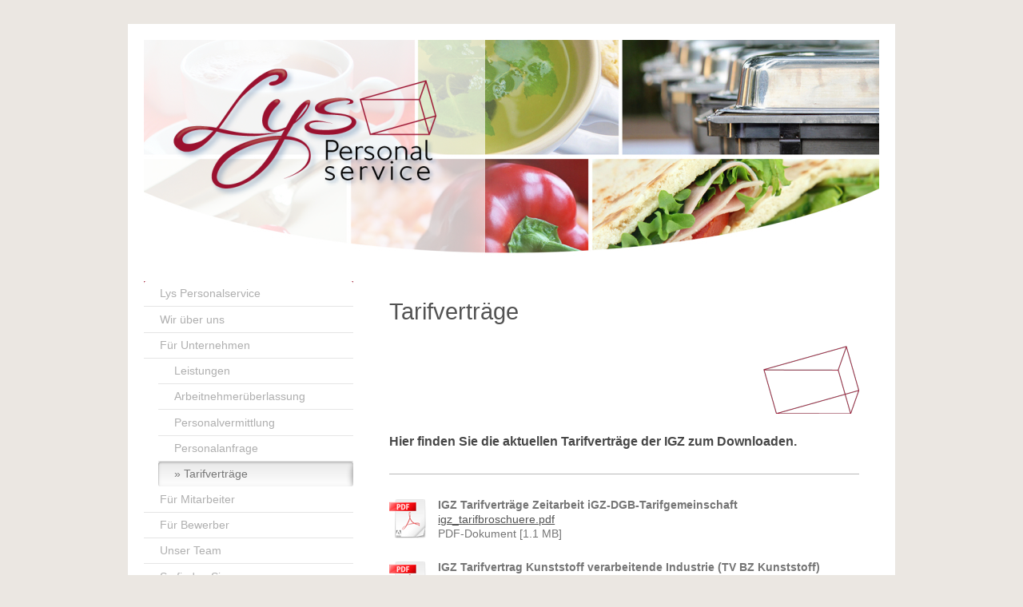

--- FILE ---
content_type: text/html; charset=UTF-8
request_url: https://www.lys-personalservice.de/f%C3%BCr-unternehmen/tarifvertr%C3%A4ge/
body_size: 7732
content:
<!DOCTYPE html>
<html lang="de"  ><head prefix="og: http://ogp.me/ns# fb: http://ogp.me/ns/fb# business: http://ogp.me/ns/business#">
    <meta http-equiv="Content-Type" content="text/html; charset=utf-8"/>
    <meta name="generator" content="IONOS MyWebsite"/>
        
    <link rel="dns-prefetch" href="//cdn.website-start.de/"/>
    <link rel="dns-prefetch" href="//104.mod.mywebsite-editor.com"/>
    <link rel="dns-prefetch" href="https://104.sb.mywebsite-editor.com/"/>
    <link rel="shortcut icon" href="https://www.lys-personalservice.de/s/misc/favicon.png?1346239459"/>
        <title>Tarifverträge: Lys Personalservice</title>
    <style type="text/css">@media screen and (max-device-width: 1024px) {.diyw a.switchViewWeb {display: inline !important;}}</style>
    <style type="text/css">@media screen and (min-device-width: 1024px) {
            .mediumScreenDisabled { display:block }
            .smallScreenDisabled { display:block }
        }
        @media screen and (max-device-width: 1024px) { .mediumScreenDisabled { display:none } }
        @media screen and (max-device-width: 568px) { .smallScreenDisabled { display:none } }
                @media screen and (min-width: 1024px) {
            .mobilepreview .mediumScreenDisabled { display:block }
            .mobilepreview .smallScreenDisabled { display:block }
        }
        @media screen and (max-width: 1024px) { .mobilepreview .mediumScreenDisabled { display:none } }
        @media screen and (max-width: 568px) { .mobilepreview .smallScreenDisabled { display:none } }</style>
    <meta name="viewport" content="width=device-width, initial-scale=1, maximum-scale=1, minimal-ui"/>

<meta name="format-detection" content="telephone=no"/>
        <meta name="keywords" content="tarifverträge zeitarbeit, igz tarif, download,"/>
            <meta name="description" content="Die aktuellen IGZ- Tarifverträge.  Lys Personalservice, informativ ✔, aktuell ✔. Halten Sie sich auf dem Laufenden mit Lys Personalservice."/>
            <meta name="robots" content="index,follow"/>
        <link href="//cdn.website-start.de/templates/2004/style.css?1724143388249" rel="stylesheet" type="text/css"/>
    <link href="https://www.lys-personalservice.de/s/style/theming.css?1692277717" rel="stylesheet" type="text/css"/>
    <link href="//cdn.website-start.de/app/cdn/min/group/web.css?1724143388249" rel="stylesheet" type="text/css"/>
<link href="//cdn.website-start.de/app/cdn/min/moduleserver/css/de_DE/common,shoppingbasket?1724143388249" rel="stylesheet" type="text/css"/>
    <link href="//cdn.website-start.de/app/cdn/min/group/mobilenavigation.css?1724143388249" rel="stylesheet" type="text/css"/>
    <link href="https://104.sb.mywebsite-editor.com/app/logstate2-css.php?site=252174685&amp;t=1762725077" rel="stylesheet" type="text/css"/>

<script type="text/javascript">
    /* <![CDATA[ */
var stagingMode = '';
    /* ]]> */
</script>
<script src="https://104.sb.mywebsite-editor.com/app/logstate-js.php?site=252174685&amp;t=1762725077"></script>

    <link href="//cdn.website-start.de/templates/2004/print.css?1724143388249" rel="stylesheet" media="print" type="text/css"/>
    <script type="text/javascript">
    /* <![CDATA[ */
    var systemurl = 'https://104.sb.mywebsite-editor.com/';
    var webPath = '/';
    var proxyName = '';
    var webServerName = 'www.lys-personalservice.de';
    var sslServerUrl = 'https://www.lys-personalservice.de';
    var nonSslServerUrl = 'http://www.lys-personalservice.de';
    var webserverProtocol = 'http://';
    var nghScriptsUrlPrefix = '//104.mod.mywebsite-editor.com';
    var sessionNamespace = 'DIY_SB';
    var jimdoData = {
        cdnUrl:  '//cdn.website-start.de/',
        messages: {
            lightBox: {
    image : 'Bild',
    of: 'von'
}

        },
        isTrial: 0,
        pageId: 923457551    };
    var script_basisID = "252174685";

    diy = window.diy || {};
    diy.web = diy.web || {};

        diy.web.jsBaseUrl = "//cdn.website-start.de/s/build/";

    diy.context = diy.context || {};
    diy.context.type = diy.context.type || 'web';
    /* ]]> */
</script>

<script type="text/javascript" src="//cdn.website-start.de/app/cdn/min/group/web.js?1724143388249" crossorigin="anonymous"></script><script type="text/javascript" src="//cdn.website-start.de/s/build/web.bundle.js?1724143388249" crossorigin="anonymous"></script><script type="text/javascript" src="//cdn.website-start.de/app/cdn/min/group/mobilenavigation.js?1724143388249" crossorigin="anonymous"></script><script src="//cdn.website-start.de/app/cdn/min/moduleserver/js/de_DE/common,shoppingbasket?1724143388249"></script>
<script type="text/javascript" src="https://cdn.website-start.de/proxy/apps/us0gee/resource/dependencies/"></script><script type="text/javascript">
                    if (typeof require !== 'undefined') {
                        require.config({
                            waitSeconds : 10,
                            baseUrl : 'https://cdn.website-start.de/proxy/apps/us0gee/js/'
                        });
                    }
                </script><script type="text/javascript" src="//cdn.website-start.de/app/cdn/min/group/pfcsupport.js?1724143388249" crossorigin="anonymous"></script>    <meta property="og:type" content="business.business"/>
    <meta property="og:url" content="https://www.lys-personalservice.de/für-unternehmen/tarifverträge/"/>
    <meta property="og:title" content="Tarifverträge: Lys Personalservice"/>
            <meta property="og:description" content="Die aktuellen IGZ- Tarifverträge.  Lys Personalservice, informativ ✔, aktuell ✔. Halten Sie sich auf dem Laufenden mit Lys Personalservice."/>
                <meta property="og:image" content="https://www.lys-personalservice.de/s/misc/logo.png?t=1758271973"/>
        <meta property="business:contact_data:country_name" content="Deutschland"/>
    
    
    
    
    
    
    
    
</head>


<body class="body   cc-pagemode-default diyfeSidebarLeft diy-market-de_DE" data-pageid="923457551" id="page-923457551">
    
    <div class="diyw">
        <div class="diyweb diywebSingleNav">
	<div class="diyfeMobileNav">
		
<nav id="diyfeMobileNav" class="diyfeCA diyfeCA2" role="navigation">
    <a title="Navigation aufklappen/zuklappen">Navigation aufklappen/zuklappen</a>
    <ul class="mainNav1"><li class=" hasSubNavigation"><a data-page-id="920492017" href="https://www.lys-personalservice.de/" class=" level_1"><span>Lys Personalservice</span></a></li><li class=" hasSubNavigation"><a data-page-id="923452770" href="https://www.lys-personalservice.de/wir-über-uns/" class=" level_1"><span>Wir über uns</span></a><span class="diyfeDropDownSubOpener">&nbsp;</span><div class="diyfeDropDownSubList diyfeCA diyfeCA2"><ul class="mainNav2"><li class=" hasSubNavigation"><a data-page-id="923452768" href="https://www.lys-personalservice.de/wir-über-uns/unser-unternehmen/" class=" level_2"><span>Unser Unternehmen</span></a><span class="diyfeDropDownSubOpener">&nbsp;</span><div class="diyfeDropDownSubList diyfeCA diyfeCA2"><ul class="mainNav3"><li class=" hasSubNavigation"><a data-page-id="923577016" href="https://www.lys-personalservice.de/wir-über-uns/unser-unternehmen/unser-fuhrpark/" class=" level_3"><span>Unser Fuhrpark</span></a></li></ul></div></li><li class=" hasSubNavigation"><a data-page-id="923453658" href="https://www.lys-personalservice.de/wir-über-uns/leitbild/" class=" level_2"><span>Leitbild</span></a></li><li class=" hasSubNavigation"><a data-page-id="923447173" href="https://www.lys-personalservice.de/wir-über-uns/ausbildung-bei-lys-personalservice/" class=" level_2"><span>Ausbildung bei Lys Personalservice</span></a></li><li class=" hasSubNavigation"><a data-page-id="923449149" href="https://www.lys-personalservice.de/wir-über-uns/ethik-kodex/" class=" level_2"><span>Ethik Kodex</span></a></li><li class=" hasSubNavigation"><a data-page-id="923452807" href="https://www.lys-personalservice.de/wir-über-uns/soziales-engagement/" class=" level_2"><span>Soziales Engagement</span></a></li></ul></div></li><li class="parent hasSubNavigation"><a data-page-id="920064921" href="https://www.lys-personalservice.de/für-unternehmen/" class="parent level_1"><span>Für Unternehmen</span></a><span class="diyfeDropDownSubOpener">&nbsp;</span><div class="diyfeDropDownSubList diyfeCA diyfeCA2"><ul class="mainNav2"><li class=" hasSubNavigation"><a data-page-id="920064922" href="https://www.lys-personalservice.de/für-unternehmen/leistungen/" class=" level_2"><span>Leistungen</span></a></li><li class=" hasSubNavigation"><a data-page-id="923453993" href="https://www.lys-personalservice.de/für-unternehmen/arbeitnehmerüberlassung/" class=" level_2"><span>Arbeitnehmerüberlassung</span></a></li><li class=" hasSubNavigation"><a data-page-id="923454394" href="https://www.lys-personalservice.de/für-unternehmen/personalvermittlung/" class=" level_2"><span>Personalvermittlung</span></a></li><li class=" hasSubNavigation"><a data-page-id="923457181" href="https://www.lys-personalservice.de/für-unternehmen/personalanfrage/" class=" level_2"><span>Personalanfrage</span></a></li><li class="current hasSubNavigation"><a data-page-id="923457551" href="https://www.lys-personalservice.de/für-unternehmen/tarifverträge/" class="current level_2"><span>Tarifverträge</span></a></li></ul></div></li><li class=" hasSubNavigation"><a data-page-id="923461859" href="https://www.lys-personalservice.de/für-mitarbeiter/" class=" level_1"><span>Für Mitarbeiter</span></a><span class="diyfeDropDownSubOpener">&nbsp;</span><div class="diyfeDropDownSubList diyfeCA diyfeCA2"><ul class="mainNav2"><li class=" hasSubNavigation"><a data-page-id="923467266" href="https://www.lys-personalservice.de/für-mitarbeiter/info-arbeitszeitkonto/" class=" level_2"><span>Info Arbeitszeitkonto</span></a></li></ul></div></li><li class=" hasSubNavigation"><a data-page-id="920491964" href="https://www.lys-personalservice.de/für-bewerber/" class=" level_1"><span>Für Bewerber</span></a><span class="diyfeDropDownSubOpener">&nbsp;</span><div class="diyfeDropDownSubList diyfeCA diyfeCA2"><ul class="mainNav2"><li class=" hasSubNavigation"><a data-page-id="923453628" href="https://www.lys-personalservice.de/für-bewerber/tipps-fürs-bewerbungsschreiben/" class=" level_2"><span>Tipps fürs Bewerbungsschreiben</span></a><span class="diyfeDropDownSubOpener">&nbsp;</span><div class="diyfeDropDownSubList diyfeCA diyfeCA2"><ul class="mainNav3"><li class=" hasSubNavigation"><a data-page-id="923743203" href="https://www.lys-personalservice.de/für-bewerber/tipps-fürs-bewerbungsschreiben/das-bewerbungsfoto/" class=" level_3"><span>Das Bewerbungsfoto</span></a></li></ul></div></li><li class=" hasSubNavigation"><a data-page-id="923450771" href="https://www.lys-personalservice.de/für-bewerber/bewerbungsformular/" class=" level_2"><span>Bewerbungsformular</span></a></li><li class=" hasSubNavigation"><a data-page-id="923447096" href="https://www.lys-personalservice.de/für-bewerber/jobmessen-und-veranstaltungen/" class=" level_2"><span>Jobmessen und Veranstaltungen</span></a><span class="diyfeDropDownSubOpener">&nbsp;</span><div class="diyfeDropDownSubList diyfeCA diyfeCA2"><ul class="mainNav3"><li class=" hasSubNavigation"><a data-page-id="923990597" href="https://www.lys-personalservice.de/für-bewerber/jobmessen-und-veranstaltungen/vergangene-messen/" class=" level_3"><span>Vergangene Messen</span></a></li></ul></div></li><li class=" hasSubNavigation"><a data-page-id="923527872" href="https://www.lys-personalservice.de/für-bewerber/berufliche-weiterbildung/" class=" level_2"><span>Berufliche Weiterbildung</span></a></li></ul></div></li><li class=" hasSubNavigation"><a data-page-id="920064923" href="https://www.lys-personalservice.de/unser-team/" class=" level_1"><span>Unser Team</span></a><span class="diyfeDropDownSubOpener">&nbsp;</span><div class="diyfeDropDownSubList diyfeCA diyfeCA2"><ul class="mainNav2"><li class=" hasSubNavigation"><a data-page-id="920064926" href="https://www.lys-personalservice.de/unser-team/kontakt/" class=" level_2"><span>Kontakt</span></a></li></ul></div></li><li class=" hasSubNavigation"><a data-page-id="920064927" href="https://www.lys-personalservice.de/so-finden-sie-uns/" class=" level_1"><span>So finden Sie uns</span></a></li><li class=" hasSubNavigation"><a data-page-id="920064931" href="https://www.lys-personalservice.de/stellenangebote/" class=" level_1"><span>Stellenangebote</span></a><span class="diyfeDropDownSubOpener">&nbsp;</span><div class="diyfeDropDownSubList diyfeCA diyfeCA2"><ul class="mainNav2"><li class=" hasSubNavigation"><a data-page-id="923965913" href="https://www.lys-personalservice.de/stellenangebote/lkw-fahrer-für-essenstransporte-m-w-d-in-vollzeit-oder-teilzeit-barsbüttel/" class=" level_2"><span>LKW-Fahrer für Essenstransporte (m/w/d) in Vollzeit oder Teilzeit - Barsbüttel</span></a></li><li class=" hasSubNavigation"><a data-page-id="924094001" href="https://www.lys-personalservice.de/stellenangebote/essensausgabe-m-w-d-im-seniorenheim-teilzeit-minijob-hamburg-bahrenfeld/" class=" level_2"><span>Essensausgabe (m/w/d) im Seniorenheim Teilzeit / Minijob - Hamburg-Bahrenfeld</span></a></li><li class=" hasSubNavigation"><a data-page-id="924093335" href="https://www.lys-personalservice.de/stellenangebote/essensausgabe-m-w-d-für-seniorenheim-in-teilzeit-gesucht-hamburg-bahrenfeld/" class=" level_2"><span>Essensausgabe (m/w/d) für Seniorenheim in Teilzeit gesucht - Hamburg-Bahrenfeld</span></a></li><li class=" hasSubNavigation"><a data-page-id="924104086" href="https://www.lys-personalservice.de/stellenangebote/küchenhilfe-essensausgabe-m-w-d-für-seniorenheim-in-vollzeit-hamburg-bahrenfeld/" class=" level_2"><span>Küchenhilfe /Essensausgabe (m/w/d) für Seniorenheim in Vollzeit - Hamburg-Bahrenfeld</span></a></li><li class=" hasSubNavigation"><a data-page-id="923965919" href="https://www.lys-personalservice.de/stellenangebote/mitarbeiter-in-für-produktionsküche-m-w-d-in-vollzeit-teilzeit-hamburg-bahrenfeld/" class=" level_2"><span>Mitarbeiter/in für Produktionsküche (m/w/d) in Vollzeit/Teilzeit - Hamburg-Bahrenfeld</span></a></li><li class=" hasSubNavigation"><a data-page-id="924092701" href="https://www.lys-personalservice.de/stellenangebote/servicekraft-für-gastronomie-m-w-d-in-teilzeit-hamburg-eimsbüttel/" class=" level_2"><span>Servicekraft für Gastronomie (m/w/d) in Teilzeit - Hamburg Eimsbüttel</span></a></li></ul></div></li><li class=" hasSubNavigation"><a data-page-id="920064929" href="https://www.lys-personalservice.de/impressum/" class=" level_1"><span>Impressum</span></a></li><li class=" hasSubNavigation"><a data-page-id="923604989" href="https://www.lys-personalservice.de/haftungsausschluss/" class=" level_1"><span>Haftungsausschluss</span></a></li><li class=" hasSubNavigation"><a data-page-id="923604988" href="https://www.lys-personalservice.de/datenschutzerklärung/" class=" level_1"><span>Datenschutzerklärung</span></a></li></ul></nav>
	</div>
	<div class="diywebEmotionHeader">
		<div class="diywebLiveArea">
			<div class="diywebMainGutter">

				<div class="diyfeGE">
					<div class="diywebGutter">
						
<style type="text/css" media="all">
.diyw div#emotion-header {
        max-width: 920px;
        max-height: 282px;
                background: #eeeeee;
    }

.diyw div#emotion-header-title-bg {
    left: 0%;
    top: 20%;
    width: 46.44%;
    height: 100%;

    background-color: #FFFFFF;
    opacity: 0.67;
    filter: alpha(opacity = 66.79);
    }
.diyw img#emotion-header-logo {
    left: 2.07%;
    top: 4.96%;
    background: transparent;
            width: 38.70%;
        height: 65.96%;
            }

.diyw div#emotion-header strong#emotion-header-title {
    left: 1%;
    top: 15%;
    color: #030303;
        font: normal normal 18px/120% 'Trebuchet MS', Helvetica, sans-serif;
}

.diyw div#emotion-no-bg-container{
    max-height: 282px;
}

.diyw div#emotion-no-bg-container .emotion-no-bg-height {
    margin-top: 30.65%;
}
</style>
<div id="emotion-header" data-action="loadView" data-params="active" data-imagescount="1">
            <img src="https://www.lys-personalservice.de/s/img/emotionheader.jpg?1574944895.920px.282px" id="emotion-header-img" alt=""/>
            
        <div id="ehSlideshowPlaceholder">
            <div id="ehSlideShow">
                <div class="slide-container">
                                        <div style="background-color: #eeeeee">
                            <img src="https://www.lys-personalservice.de/s/img/emotionheader.jpg?1574944895.920px.282px" alt=""/>
                        </div>
                                    </div>
            </div>
        </div>


        <script type="text/javascript">
        //<![CDATA[
                diy.module.emotionHeader.slideShow.init({ slides: [{"url":"https:\/\/www.lys-personalservice.de\/s\/img\/emotionheader.jpg?1574944895.920px.282px","image_alt":"","bgColor":"#eeeeee"}] });
        //]]>
        </script>

    
                        <a href="https://www.lys-personalservice.de/">
        
                    <img id="emotion-header-logo" src="https://www.lys-personalservice.de/s/misc/logo.png?t=1758271973" alt=""/>
        
                    </a>
            
                  	<div id="emotion-header-title-bg"></div>
    
            <strong id="emotion-header-title" style="text-align: left"></strong>
                    <div class="notranslate">
                <svg xmlns="http://www.w3.org/2000/svg" version="1.1" id="emotion-header-title-svg" viewBox="0 0 920 282" preserveAspectRatio="xMinYMin meet"><text style="font-family:'Trebuchet MS', Helvetica, sans-serif;font-size:18px;font-style:normal;font-weight:normal;fill:#030303;line-height:1.2em;"><tspan x="0" style="text-anchor: start" dy="0.95em"> </tspan></text></svg>
            </div>
            
    
    <script type="text/javascript">
    //<![CDATA[
    (function ($) {
        function enableSvgTitle() {
                        var titleSvg = $('svg#emotion-header-title-svg'),
                titleHtml = $('#emotion-header-title'),
                emoWidthAbs = 920,
                emoHeightAbs = 282,
                offsetParent,
                titlePosition,
                svgBoxWidth,
                svgBoxHeight;

                        if (titleSvg.length && titleHtml.length) {
                offsetParent = titleHtml.offsetParent();
                titlePosition = titleHtml.position();
                svgBoxWidth = titleHtml.width();
                svgBoxHeight = titleHtml.height();

                                titleSvg.get(0).setAttribute('viewBox', '0 0 ' + svgBoxWidth + ' ' + svgBoxHeight);
                titleSvg.css({
                   left: Math.roundTo(100 * titlePosition.left / offsetParent.width(), 3) + '%',
                   top: Math.roundTo(100 * titlePosition.top / offsetParent.height(), 3) + '%',
                   width: Math.roundTo(100 * svgBoxWidth / emoWidthAbs, 3) + '%',
                   height: Math.roundTo(100 * svgBoxHeight / emoHeightAbs, 3) + '%'
                });

                titleHtml.css('visibility','hidden');
                titleSvg.css('visibility','visible');
            }
        }

        
            var posFunc = function($, overrideSize) {
                var elems = [], containerWidth, containerHeight;
                                    elems.push({
                        selector: '#emotion-header-title',
                        overrideSize: true,
                        horPos: 7.15,
                        vertPos: 0                    });
                    lastTitleWidth = $('#emotion-header-title').width();
                                                elems.push({
                    selector: '#emotion-header-title-bg',
                    horPos: 0,
                    vertPos: 0                });
                                
                containerWidth = parseInt('920');
                containerHeight = parseInt('282');

                for (var i = 0; i < elems.length; ++i) {
                    var el = elems[i],
                        $el = $(el.selector),
                        pos = {
                            left: el.horPos,
                            top: el.vertPos
                        };
                    if (!$el.length) continue;
                    var anchorPos = $el.anchorPosition();
                    anchorPos.$container = $('#emotion-header');

                    if (overrideSize === true || el.overrideSize === true) {
                        anchorPos.setContainerSize(containerWidth, containerHeight);
                    } else {
                        anchorPos.setContainerSize(null, null);
                    }

                    var pxPos = anchorPos.fromAnchorPosition(pos),
                        pcPos = anchorPos.toPercentPosition(pxPos);

                    var elPos = {};
                    if (!isNaN(parseFloat(pcPos.top)) && isFinite(pcPos.top)) {
                        elPos.top = pcPos.top + '%';
                    }
                    if (!isNaN(parseFloat(pcPos.left)) && isFinite(pcPos.left)) {
                        elPos.left = pcPos.left + '%';
                    }
                    $el.css(elPos);
                }

                // switch to svg title
                enableSvgTitle();
            };

                        var $emotionImg = jQuery('#emotion-header-img');
            if ($emotionImg.length > 0) {
                // first position the element based on stored size
                posFunc(jQuery, true);

                // trigger reposition using the real size when the element is loaded
                var ehLoadEvTriggered = false;
                $emotionImg.one('load', function(){
                    posFunc(jQuery);
                    ehLoadEvTriggered = true;
                                        diy.module.emotionHeader.slideShow.start();
                                    }).each(function() {
                                        if(this.complete || typeof this.complete === 'undefined') {
                        jQuery(this).load();
                    }
                });

                                noLoadTriggeredTimeoutId = setTimeout(function() {
                    if (!ehLoadEvTriggered) {
                        posFunc(jQuery);
                    }
                    window.clearTimeout(noLoadTriggeredTimeoutId)
                }, 5000);//after 5 seconds
            } else {
                jQuery(function(){
                    posFunc(jQuery);
                });
            }

                        if (jQuery.isBrowser && jQuery.isBrowser.ie8) {
                var longTitleRepositionCalls = 0;
                longTitleRepositionInterval = setInterval(function() {
                    if (lastTitleWidth > 0 && lastTitleWidth != jQuery('#emotion-header-title').width()) {
                        posFunc(jQuery);
                    }
                    longTitleRepositionCalls++;
                    // try this for 5 seconds
                    if (longTitleRepositionCalls === 5) {
                        window.clearInterval(longTitleRepositionInterval);
                    }
                }, 1000);//each 1 second
            }

            }(jQuery));
    //]]>
    </script>

    </div>

					</div>
				</div>
			</div>
		</div>
	</div>
	<div class="diywebContent">
		<div class="diywebLiveArea">
			<div class="diywebMainGutter">
				<div class="diyfeGridGroup diyfeCA diyfeCA1">
					<div class="diywebMain diyfeGE">
						<div class="diywebNav diywebNavMain diywebNav123 diywebHelperNav diyfeCA diyfeCA2">
							<div class="diywebGutter">
								<div class="webnavigation"><ul id="mainNav1" class="mainNav1"><li class="navTopItemGroup_1"><a data-page-id="920492017" href="https://www.lys-personalservice.de/" class="level_1"><span>Lys Personalservice</span></a></li><li class="navTopItemGroup_2"><a data-page-id="923452770" href="https://www.lys-personalservice.de/wir-über-uns/" class="level_1"><span>Wir über uns</span></a></li><li class="navTopItemGroup_3"><a data-page-id="920064921" href="https://www.lys-personalservice.de/für-unternehmen/" class="parent level_1"><span>Für Unternehmen</span></a></li><li><ul id="mainNav2" class="mainNav2"><li class="navTopItemGroup_3"><a data-page-id="920064922" href="https://www.lys-personalservice.de/für-unternehmen/leistungen/" class="level_2"><span>Leistungen</span></a></li><li class="navTopItemGroup_3"><a data-page-id="923453993" href="https://www.lys-personalservice.de/für-unternehmen/arbeitnehmerüberlassung/" class="level_2"><span>Arbeitnehmerüberlassung</span></a></li><li class="navTopItemGroup_3"><a data-page-id="923454394" href="https://www.lys-personalservice.de/für-unternehmen/personalvermittlung/" class="level_2"><span>Personalvermittlung</span></a></li><li class="navTopItemGroup_3"><a data-page-id="923457181" href="https://www.lys-personalservice.de/für-unternehmen/personalanfrage/" class="level_2"><span>Personalanfrage</span></a></li><li class="navTopItemGroup_3"><a data-page-id="923457551" href="https://www.lys-personalservice.de/für-unternehmen/tarifverträge/" class="current level_2"><span>Tarifverträge</span></a></li></ul></li><li class="navTopItemGroup_4"><a data-page-id="923461859" href="https://www.lys-personalservice.de/für-mitarbeiter/" class="level_1"><span>Für Mitarbeiter</span></a></li><li class="navTopItemGroup_5"><a data-page-id="920491964" href="https://www.lys-personalservice.de/für-bewerber/" class="level_1"><span>Für Bewerber</span></a></li><li class="navTopItemGroup_6"><a data-page-id="920064923" href="https://www.lys-personalservice.de/unser-team/" class="level_1"><span>Unser Team</span></a></li><li class="navTopItemGroup_7"><a data-page-id="920064927" href="https://www.lys-personalservice.de/so-finden-sie-uns/" class="level_1"><span>So finden Sie uns</span></a></li><li class="navTopItemGroup_8"><a data-page-id="920064931" href="https://www.lys-personalservice.de/stellenangebote/" class="level_1"><span>Stellenangebote</span></a></li><li class="navTopItemGroup_9"><a data-page-id="920064929" href="https://www.lys-personalservice.de/impressum/" class="level_1"><span>Impressum</span></a></li><li class="navTopItemGroup_10"><a data-page-id="923604989" href="https://www.lys-personalservice.de/haftungsausschluss/" class="level_1"><span>Haftungsausschluss</span></a></li><li class="navTopItemGroup_11"><a data-page-id="923604988" href="https://www.lys-personalservice.de/datenschutzerklärung/" class="level_1"><span>Datenschutzerklärung</span></a></li></ul></div>
							</div>
						</div>
						<div class="diywebGutter">
							
        <div id="content_area">
        	<div id="content_start"></div>
        	
        
        <div id="matrix_1025292372" class="sortable-matrix" data-matrixId="1025292372"><div class="n module-type-header diyfeLiveArea "> <h1><span class="diyfeDecoration">Tarifverträge</span></h1> </div><div class="n module-type-imageSubtitle diyfeLiveArea "> <div class="clearover imageSubtitle" id="imageSubtitle-5791393306">
    <div class="align-container align-right" style="max-width: 120px">
        <a class="imagewrapper" href="https://www.lys-personalservice.de/s/cc_images/cache_2434316707.png?t=1367337969" rel="lightbox[5791393306]">
            <img id="image_2434316707" src="https://www.lys-personalservice.de/s/cc_images/cache_2434316707.png?t=1367337969" alt="" style="max-width: 120px; height:auto"/>
        </a>

        
    </div>

</div>

<script type="text/javascript">
//<![CDATA[
jQuery(function($) {
    var $target = $('#imageSubtitle-5791393306');

    if ($.fn.swipebox && Modernizr.touch) {
        $target
            .find('a[rel*="lightbox"]')
            .addClass('swipebox')
            .swipebox();
    } else {
        $target.tinyLightbox({
            item: 'a[rel*="lightbox"]',
            cycle: false,
            hideNavigation: true
        });
    }
});
//]]>
</script>
 </div><div class="n module-type-header diyfeLiveArea "> <h2><span class="diyfeDecoration">Hier finden Sie die aktuellen Tarifverträge der IGZ zum Downloaden.</span></h2> </div><div class="n module-type-hr diyfeLiveArea "> <div style="padding: 0px 0px">
    <div class="hr"></div>
</div>
 </div><div class="n module-type-downloadDocument diyfeLiveArea ">         <div class="clearover">
            <div class="leftDownload">
                <a href="https://www.lys-personalservice.de/app/download/5791393837/igz_tarifbroschuere.pdf" target="_blank">                        <img src="//cdn.website-start.de/s/img/cc/icons/pdf.png" width="51" height="51" alt="Download"/>
                        </a>            </div>
            <div class="rightDownload">
            <strong>IGZ Tarifverträge Zeitarbeit  iGZ-DGB-Tarifgemeinschaft</strong><br/><a href="https://www.lys-personalservice.de/app/download/5791393837/igz_tarifbroschuere.pdf" target="_blank">igz_tarifbroschuere.pdf</a> <br/>PDF-Dokument [1.1 MB]             </div>
        </div>
         </div><div class="n module-type-downloadDocument diyfeLiveArea ">         <div class="clearover">
            <div class="leftDownload">
                <a href="https://www.lys-personalservice.de/app/download/5791393333/igz_tarifbroschueren_kunststoff_16_seiten.pdf" target="_blank">                        <img src="//cdn.website-start.de/s/img/cc/icons/pdf.png" width="51" height="51" alt="Download"/>
                        </a>            </div>
            <div class="rightDownload">
            <strong>IGZ Tarifvertrag Kunststoff verarbeitende Industrie (TV BZ Kunststoff)</strong><br/><a href="https://www.lys-personalservice.de/app/download/5791393333/igz_tarifbroschueren_kunststoff_16_seiten.pdf" target="_blank">igz_tarifbroschueren_kunststoff_16_seite[...]</a> <br/>PDF-Dokument [2.1 MB]             </div>
        </div>
         </div><div class="n module-type-downloadDocument diyfeLiveArea ">         <div class="clearover">
            <div class="leftDownload">
                <a href="https://www.lys-personalservice.de/app/download/5791393354/igz_tarifbroschueren_ppk.pdf" target="_blank">                        <img src="//cdn.website-start.de/s/img/cc/icons/pdf.png" width="51" height="51" alt="Download"/>
                        </a>            </div>
            <div class="rightDownload">
            <strong>IGZ Tarifvertrag Pappe, Papier, Kunststoffe verarbeitende Industrie (TV BZ PPK)</strong><br/><a href="https://www.lys-personalservice.de/app/download/5791393354/igz_tarifbroschueren_ppk.pdf" target="_blank">igz_tarifbroschueren_ppk.pdf</a> <br/>PDF-Dokument [2.2 MB]             </div>
        </div>
         </div><div class="n module-type-downloadDocument diyfeLiveArea ">         <div class="clearover">
            <div class="leftDownload">
                <a href="https://www.lys-personalservice.de/app/download/5791393365/igz-tarifbroschuere_tb.pdf" target="_blank">                        <img src="//cdn.website-start.de/s/img/cc/icons/pdf.png" width="51" height="51" alt="Download"/>
                        </a>            </div>
            <div class="rightDownload">
            <strong>IGZ Tarifvertrag Textil- und Bekleidungsindustrie (TV BZ TB)</strong><br/><a href="https://www.lys-personalservice.de/app/download/5791393365/igz-tarifbroschuere_tb.pdf" target="_blank">igz-tarifbroschuere_tb.pdf</a> <br/>PDF-Dokument [2.1 MB]             </div>
        </div>
         </div><div class="n module-type-downloadDocument diyfeLiveArea ">         <div class="clearover">
            <div class="leftDownload">
                <a href="https://www.lys-personalservice.de/app/download/5791393388/tv-kautschuk.pdf" target="_blank">                        <img src="//cdn.website-start.de/s/img/cc/icons/pdf.png" width="51" height="51" alt="Download"/>
                        </a>            </div>
            <div class="rightDownload">
            <strong>IGZ Tarifvertrag Kautschukindustrie (TV BZ Kautschuk)</strong><br/><a href="https://www.lys-personalservice.de/app/download/5791393388/tv-kautschuk.pdf" target="_blank">tv-kautschuk.pdf</a> <br/>PDF-Dokument [179.2 KB]             </div>
        </div>
         </div><div class="n module-type-downloadDocument diyfeLiveArea ">         <div class="clearover">
            <div class="leftDownload">
                <a href="https://www.lys-personalservice.de/app/download/5791393412/igz_tarifbroschueren_chemie_16_seiten-1.pdf" target="_blank">                        <img src="//cdn.website-start.de/s/img/cc/icons/pdf.png" width="51" height="51" alt="Download"/>
                        </a>            </div>
            <div class="rightDownload">
            <strong>IGZ Tarifvertrag Chemische Industrie (TV BZ Chemie)</strong><br/><a href="https://www.lys-personalservice.de/app/download/5791393412/igz_tarifbroschueren_chemie_16_seiten-1.pdf" target="_blank">igz_tarifbroschueren_chemie_16_seiten-1.[...]</a> <br/>PDF-Dokument [656.9 KB]             </div>
        </div>
         </div><div class="n module-type-downloadDocument diyfeLiveArea ">         <div class="clearover">
            <div class="leftDownload">
                <a href="https://www.lys-personalservice.de/app/download/5791393422/igz-tarifbroschuere_hk.pdf" target="_blank">                        <img src="//cdn.website-start.de/s/img/cc/icons/pdf.png" width="51" height="51" alt="Download"/>
                        </a>            </div>
            <div class="rightDownload">
            <strong>IGZ Tarifvertrag Holz- und Kunststoff verarbeitende Industrie (TV BZ HK)</strong><br/><a href="https://www.lys-personalservice.de/app/download/5791393422/igz-tarifbroschuere_hk.pdf" target="_blank">igz-tarifbroschuere_hk.pdf</a> <br/>PDF-Dokument [2.1 MB]             </div>
        </div>
         </div><div class="n module-type-downloadDocument diyfeLiveArea ">         <div class="clearover">
            <div class="leftDownload">
                <a href="https://www.lys-personalservice.de/app/download/5791393436/vgz-bz-eisenbahn-tarifvertrag.pdf" target="_blank">                        <img src="//cdn.website-start.de/s/img/cc/icons/pdf.png" width="51" height="51" alt="Download"/>
                        </a>            </div>
            <div class="rightDownload">
            <strong>IGZ Tarifvertrag Schienenverkehrsbereich (TV BZ Eisenbahn)</strong><br/><a href="https://www.lys-personalservice.de/app/download/5791393436/vgz-bz-eisenbahn-tarifvertrag.pdf" target="_blank">vgz-bz-eisenbahn-tarifvertrag.pdf</a> <br/>PDF-Dokument [43.7 KB]             </div>
        </div>
         </div><div class="n module-type-downloadDocument diyfeLiveArea ">         <div class="clearover">
            <div class="leftDownload">
                <a href="https://www.lys-personalservice.de/app/download/5791393460/tv_bz_druck.pdf" target="_blank">                        <img src="//cdn.website-start.de/s/img/cc/icons/pdf.png" width="51" height="51" alt="Download"/>
                        </a>            </div>
            <div class="rightDownload">
            <strong>Tarifvertrag Druckindustrie (TV BZ Druck - gewerblich)</strong><br/><a href="https://www.lys-personalservice.de/app/download/5791393460/tv_bz_druck.pdf" target="_blank">tv_bz_druck.pdf</a> <br/>PDF-Dokument [830.8 KB]             </div>
        </div>
         </div><div class="n module-type-downloadDocument diyfeLiveArea ">         <div class="clearover">
            <div class="leftDownload">
                <a href="https://www.lys-personalservice.de/app/download/5791393442/vgz-ig-metall-tarifvertrag_ueber_branchenzuschlaege.pdf" target="_blank">                        <img src="//cdn.website-start.de/s/img/cc/icons/pdf.png" width="51" height="51" alt="Download"/>
                        </a>            </div>
            <div class="rightDownload">
            <strong>Tarifvertrag Metall- und Elektroindustrie (TV BZ ME)</strong><br/><a href="https://www.lys-personalservice.de/app/download/5791393442/vgz-ig-metall-tarifvertrag_ueber_branchenzuschlaege.pdf" target="_blank">vgz-ig-metall-tarifvertrag_ueber_branche[...]</a> <br/>PDF-Dokument [83.9 KB]             </div>
        </div>
         </div><div class="n module-type-hr diyfeLiveArea "> <div style="padding: 0px 0px">
    <div class="hr"></div>
</div>
 </div><div class="n module-type-imageSubtitle diyfeLiveArea "> <div class="clearover imageSubtitle" id="imageSubtitle-5791393497">
    <div class="align-container align-right" style="max-width: 180px">
        <a class="imagewrapper" href="https://www.lys-personalservice.de/s/cc_images/cache_2434317742.png?t=1367339612" rel="lightbox[5791393497]">
            <img id="image_2434317742" src="https://www.lys-personalservice.de/s/cc_images/cache_2434317742.png?t=1367339612" alt="" style="max-width: 180px; height:auto"/>
        </a>

        
    </div>

</div>

<script type="text/javascript">
//<![CDATA[
jQuery(function($) {
    var $target = $('#imageSubtitle-5791393497');

    if ($.fn.swipebox && Modernizr.touch) {
        $target
            .find('a[rel*="lightbox"]')
            .addClass('swipebox')
            .swipebox();
    } else {
        $target.tinyLightbox({
            item: 'a[rel*="lightbox"]',
            cycle: false,
            hideNavigation: true
        });
    }
});
//]]>
</script>
 </div></div>
        
        
        </div>
						</div>
					</div>

					<div class="diywebSecondary diyfeCA diyfeCA3 diyfeGE">
						<div class="diywebNav diywebNavMain diywebNav123 diyfeCA diyfeCA2">
							<div class="diywebGutter">
								<div class="webnavigation"><ul id="mainNav1" class="mainNav1"><li class="navTopItemGroup_1"><a data-page-id="920492017" href="https://www.lys-personalservice.de/" class="level_1"><span>Lys Personalservice</span></a></li><li class="navTopItemGroup_2"><a data-page-id="923452770" href="https://www.lys-personalservice.de/wir-über-uns/" class="level_1"><span>Wir über uns</span></a></li><li class="navTopItemGroup_3"><a data-page-id="920064921" href="https://www.lys-personalservice.de/für-unternehmen/" class="parent level_1"><span>Für Unternehmen</span></a></li><li><ul id="mainNav2" class="mainNav2"><li class="navTopItemGroup_3"><a data-page-id="920064922" href="https://www.lys-personalservice.de/für-unternehmen/leistungen/" class="level_2"><span>Leistungen</span></a></li><li class="navTopItemGroup_3"><a data-page-id="923453993" href="https://www.lys-personalservice.de/für-unternehmen/arbeitnehmerüberlassung/" class="level_2"><span>Arbeitnehmerüberlassung</span></a></li><li class="navTopItemGroup_3"><a data-page-id="923454394" href="https://www.lys-personalservice.de/für-unternehmen/personalvermittlung/" class="level_2"><span>Personalvermittlung</span></a></li><li class="navTopItemGroup_3"><a data-page-id="923457181" href="https://www.lys-personalservice.de/für-unternehmen/personalanfrage/" class="level_2"><span>Personalanfrage</span></a></li><li class="navTopItemGroup_3"><a data-page-id="923457551" href="https://www.lys-personalservice.de/für-unternehmen/tarifverträge/" class="current level_2"><span>Tarifverträge</span></a></li></ul></li><li class="navTopItemGroup_4"><a data-page-id="923461859" href="https://www.lys-personalservice.de/für-mitarbeiter/" class="level_1"><span>Für Mitarbeiter</span></a></li><li class="navTopItemGroup_5"><a data-page-id="920491964" href="https://www.lys-personalservice.de/für-bewerber/" class="level_1"><span>Für Bewerber</span></a></li><li class="navTopItemGroup_6"><a data-page-id="920064923" href="https://www.lys-personalservice.de/unser-team/" class="level_1"><span>Unser Team</span></a></li><li class="navTopItemGroup_7"><a data-page-id="920064927" href="https://www.lys-personalservice.de/so-finden-sie-uns/" class="level_1"><span>So finden Sie uns</span></a></li><li class="navTopItemGroup_8"><a data-page-id="920064931" href="https://www.lys-personalservice.de/stellenangebote/" class="level_1"><span>Stellenangebote</span></a></li><li class="navTopItemGroup_9"><a data-page-id="920064929" href="https://www.lys-personalservice.de/impressum/" class="level_1"><span>Impressum</span></a></li><li class="navTopItemGroup_10"><a data-page-id="923604989" href="https://www.lys-personalservice.de/haftungsausschluss/" class="level_1"><span>Haftungsausschluss</span></a></li><li class="navTopItemGroup_11"><a data-page-id="923604988" href="https://www.lys-personalservice.de/datenschutzerklärung/" class="level_1"><span>Datenschutzerklärung</span></a></li></ul></div>
							</div>
						</div>
						<div class="diywebSidebar">
							<div class="diywebGutter">
								<div id="matrix_1024222638" class="sortable-matrix" data-matrixId="1024222638"><div class="n module-type-header diyfeLiveArea "> <h1><span class="diyfeDecoration">Kontakt</span></h1> </div><div class="n module-type-text diyfeLiveArea "> <p><span style="background-color:#9b172d;"><span style="color:#ffffff;">Kontaktieren Sie uns unter:</span></span></p> </div><div class="n module-type-header diyfeLiveArea "> <h2><span class="diyfeDecoration">+49 40 69 64 807 - 00</span></h2> </div><div class="n module-type-text diyfeLiveArea "> <p><span style="color: rgb(255, 255, 255);">oder benutzen Sie unser</span> <strong style="color: rgb(255, 255, 255);"><a href="https://www.lys-personalservice.de/unser-team/kontakt/">Kontaktformular</a></strong><span style="color: rgb(255, 255, 255);">.</span></p>
<p> </p>
<p><span style="color: rgb(255, 255, 255);">Wir beraten Sie gerne!</span></p> </div><div class="n module-type-hr diyfeLiveArea "> <div style="padding: 0px 0px">
    <div class="hr"></div>
</div>
 </div><div class="n module-type-header diyfeLiveArea "> <h2><span class="diyfeDecoration">Aktuelle Stellenangebote:</span></h2> </div><div class="n module-type-header diyfeLiveArea "> <h2><span class="diyfeDecoration">Sie suchen einen Job?</span></h2> </div><div class="n module-type-imageSubtitle diyfeLiveArea "> <div class="clearover imageSubtitle" id="imageSubtitle-5791390659">
    <div class="align-container align-center" style="max-width: 183px">
        <a class="imagewrapper" href="https://www.lys-personalservice.de/stellenangebote/">
            <img id="image_2473026263" src="https://www.lys-personalservice.de/s/cc_images/cache_2473026263.jpg?t=1496748749" alt="Stellenangebote lys personalservice" style="max-width: 183px; height:auto"/>
        </a>

        
    </div>

</div>

<script type="text/javascript">
//<![CDATA[
jQuery(function($) {
    var $target = $('#imageSubtitle-5791390659');

    if ($.fn.swipebox && Modernizr.touch) {
        $target
            .find('a[rel*="lightbox"]')
            .addClass('swipebox')
            .swipebox();
    } else {
        $target.tinyLightbox({
            item: 'a[rel*="lightbox"]',
            cycle: false,
            hideNavigation: true
        });
    }
});
//]]>
</script>
 </div><div class="n module-type-text diyfeLiveArea "> <p><a href="https://www.lys-personalservice.de/stellenangebote/lkw-fahrer-für-essenstransporte-m-w-d-in-vollzeit-oder-teilzeit-barsbüttel/" target="_self"><strong>LKW-Fahrer für Essenstransporte (m/w/d) - Barsbüttel</strong></a></p>
<p>Vollzeit oder Teilzeit</p>
<p> </p>
<p><a href="https://www.lys-personalservice.de/stellenangebote/essensausgabe-m-w-d-im-seniorenheim-teilzeit-minijob-hamburg-bahrenfeld/" target="_self"><strong>Essensausgabe (m/w/d) für Seniorenheim - HH-Bahrenfeld</strong></a></p>
<p>Teilzeit oder Minijob</p>
<p> </p>
<p><a href="https://www.lys-personalservice.de/stellenangebote/essensausgabe-m-w-d-für-seniorenheim-in-teilzeit-gesucht-hamburg-bahrenfeld/" target="_self"><strong>Essensausgabe (m/w/d) für Seniorenheim - HH-Bahrenfeld</strong></a></p>
<p>Teilzeit</p>
<p> </p>
<p><a href="https://www.lys-personalservice.de/stellenangebote/küchenhilfe-essensausgabe-m-w-d-für-seniorenheim-in-vollzeit-hamburg-bahrenfeld/" target="_self"><strong>Küchenhilfe / Essensausgabe (m/w/d) für Seniorenheim - HH-Bahrenfeld</strong></a></p>
<p>Vollzeit</p>
<p> </p>
<p><a href="https://www.lys-personalservice.de/stellenangebote/mitarbeiter-in-für-produktionsküche-m-w-d-in-vollzeit-teilzeit-hamburg-bahrenfeld/" target="_self"><strong>Mitarbeiter/in für Produktionsküche (m/w/d) - HH-Bahrenfeld</strong></a></p>
<p>Vollzeit oder Teilzeit</p>
<p> </p>
<p><a href="https://www.lys-personalservice.de/stellenangebote/servicekraft-für-gastronomie-m-w-d-in-teilzeit-hamburg-eimsbüttel/" target="_self"><strong>Servicekraft für Gastronomie (m/w/d) - HH Eimsbüttel</strong></a></p>
<p>Teilzeit</p>
<p> </p>
<p><strong><a href="https://www.lys-personalservice.de/stellenangebote/"><span style="color: rgb(255, 255, 255);">Alle Stellenangebote</span></a></strong></p> </div><div class="n module-type-imageSubtitle diyfeLiveArea "> <div class="clearover imageSubtitle" id="imageSubtitle-5791390678">
    <div class="align-container align-center" style="max-width: 212px">
        <a class="imagewrapper" href="https://www.lys-personalservice.de/für-bewerber/bewerbungsformular/">
            <img id="image_2434307158" src="https://www.lys-personalservice.de/s/cc_images/cache_2434307158.jpg?t=1367314823" alt="bewerbung lys personalservice" style="max-width: 212px; height:auto"/>
        </a>

        
    </div>

</div>

<script type="text/javascript">
//<![CDATA[
jQuery(function($) {
    var $target = $('#imageSubtitle-5791390678');

    if ($.fn.swipebox && Modernizr.touch) {
        $target
            .find('a[rel*="lightbox"]')
            .addClass('swipebox')
            .swipebox();
    } else {
        $target.tinyLightbox({
            item: 'a[rel*="lightbox"]',
            cycle: false,
            hideNavigation: true
        });
    }
});
//]]>
</script>
 </div><div class="n module-type-hr diyfeLiveArea "> <div style="padding: 0px 0px">
    <div class="hr"></div>
</div>
 </div><div class="n module-type-header diyfeLiveArea "> <h2><span class="diyfeDecoration">Sie suchen Personal?</span></h2> </div><div class="n module-type-imageSubtitle diyfeLiveArea "> <div class="clearover imageSubtitle" id="imageSubtitle-5791390504">
    <div class="align-container align-center" style="max-width: 180px">
        <a class="imagewrapper" href="https://www.lys-personalservice.de/für-unternehmen/personalanfrage/">
            <img id="image_2434305549" src="https://www.lys-personalservice.de/s/cc_images/cache_2434305549.jpg?t=1481627770" alt="" style="max-width: 180px; height:auto"/>
        </a>

        
    </div>

</div>

<script type="text/javascript">
//<![CDATA[
jQuery(function($) {
    var $target = $('#imageSubtitle-5791390504');

    if ($.fn.swipebox && Modernizr.touch) {
        $target
            .find('a[rel*="lightbox"]')
            .addClass('swipebox')
            .swipebox();
    } else {
        $target.tinyLightbox({
            item: 'a[rel*="lightbox"]',
            cycle: false,
            hideNavigation: true
        });
    }
});
//]]>
</script>
 </div><div class="n module-type-hr diyfeLiveArea "> <div style="padding: 0px 0px">
    <div class="hr"></div>
</div>
 </div></div>
							</div>
						</div><!-- .diywebSidebar -->
					</div><!-- .diywebSecondary -->

				</div><!-- .diyfeGridGroup -->

			</div><!-- .diywebMainGutter -->
		</div>
	</div><!-- .diywebContent -->

	<div class="diywebFooter">
		<div class="diywebLiveArea">
			<div class="diywebMainGutter">

				<div class="diyfeGE diyfeCA diyfeCA4 diywebPull">
					<div class="diywebGutter">
						<div id="contentfooter">
    <div class="leftrow">
                        <a rel="nofollow" href="javascript:window.print();">
                    <img class="inline" height="14" width="18" src="//cdn.website-start.de/s/img/cc/printer.gif" alt=""/>
                    Druckversion                </a> <span class="footer-separator">|</span>
                <a href="https://www.lys-personalservice.de/sitemap/">Sitemap</a>
                        <br/> © Lys Handels GmbH<br/>
<br/>
            </div>
    <script type="text/javascript">
        window.diy.ux.Captcha.locales = {
            generateNewCode: 'Neuen Code generieren',
            enterCode: 'Bitte geben Sie den Code ein'
        };
        window.diy.ux.Cap2.locales = {
            generateNewCode: 'Neuen Code generieren',
            enterCode: 'Bitte geben Sie den Code ein'
        };
    </script>
    <div class="rightrow">
                <p><a class="diyw switchViewWeb" href="javascript:switchView('desktop');">Webansicht</a><a class="diyw switchViewMobile" href="javascript:switchView('mobile');">Mobile-Ansicht</a></p>
                <span class="loggedin">
            <a rel="nofollow" id="logout" href="https://104.sb.mywebsite-editor.com/app/cms/logout.php">Logout</a> <span class="footer-separator">|</span>
            <a rel="nofollow" id="edit" href="https://104.sb.mywebsite-editor.com/app/252174685/923457551/">Seite bearbeiten</a>
        </span>
    </div>
</div>


					</div>
				</div>

			</div>
		</div>
	</div><!-- .diywebFooter -->

</div><!-- .diyweb -->    </div>

    
    </body>


<!-- rendered at Fri, 19 Sep 2025 10:52:53 +0200 -->
</html>
